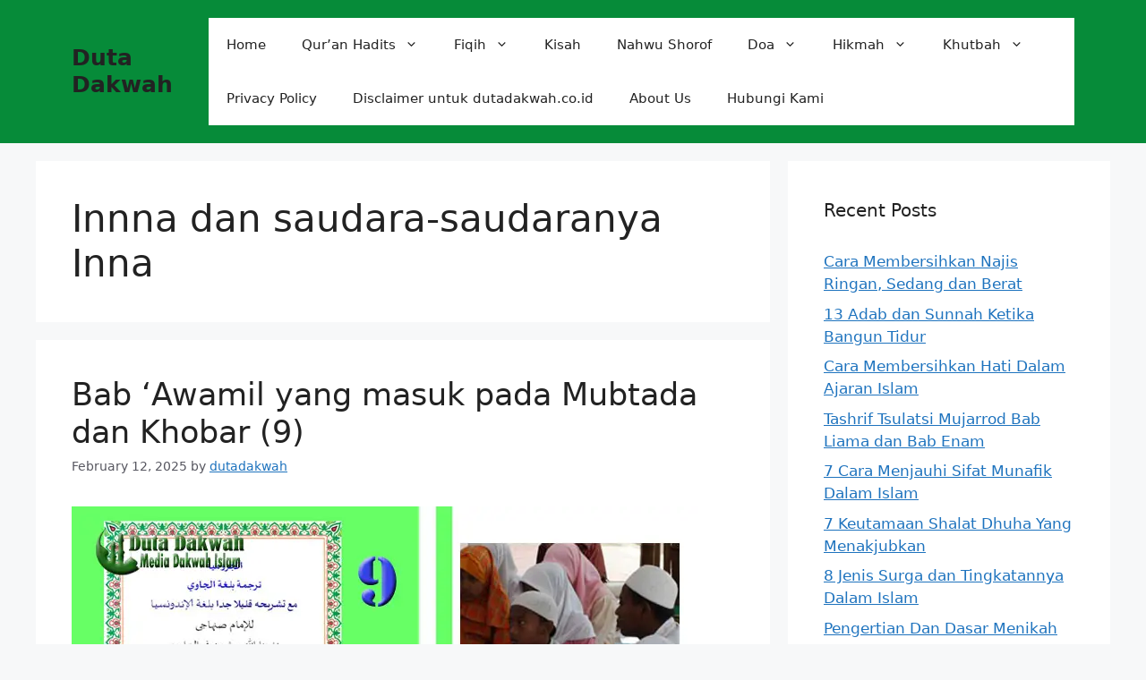

--- FILE ---
content_type: text/html; charset=UTF-8
request_url: https://www.dutadakwah.co.id/tag/innna-dan-saudara-saudaranya-inna/
body_size: 9565
content:
<!DOCTYPE html>
<html lang="en-US">
<head>
<meta name="google-adsense-account" content="ca-pub-9038399998387461">
	<meta name="google-site-verification" content="2LOO-3EO7xyhsjJvIEJFTrjc67rTiFmmfxC4HnrCw0Y" />
	<meta charset="UTF-8">
	<meta name='robots' content='noindex, follow' />
<meta name="viewport" content="width=device-width, initial-scale=1">
	<!-- This site is optimized with the Yoast SEO plugin v24.5 - https://yoast.com/wordpress/plugins/seo/ -->
	<title>Innna dan saudara-saudaranya Inna Archives - Duta Dakwah</title>
	<meta property="og:locale" content="en_US" />
	<meta property="og:type" content="article" />
	<meta property="og:title" content="Innna dan saudara-saudaranya Inna Archives - Duta Dakwah" />
	<meta property="og:url" content="https://www.dutadakwah.co.id/tag/innna-dan-saudara-saudaranya-inna/" />
	<meta property="og:site_name" content="Duta Dakwah" />
	<meta name="twitter:card" content="summary_large_image" />
	<script type="application/ld+json" class="yoast-schema-graph">{"@context":"https://schema.org","@graph":[{"@type":"CollectionPage","@id":"https://www.dutadakwah.co.id/tag/innna-dan-saudara-saudaranya-inna/","url":"https://www.dutadakwah.co.id/tag/innna-dan-saudara-saudaranya-inna/","name":"Innna dan saudara-saudaranya Inna Archives - Duta Dakwah","isPartOf":{"@id":"https://www.dutadakwah.co.id/#website"},"primaryImageOfPage":{"@id":"https://www.dutadakwah.co.id/tag/innna-dan-saudara-saudaranya-inna/#primaryimage"},"image":{"@id":"https://www.dutadakwah.co.id/tag/innna-dan-saudara-saudaranya-inna/#primaryimage"},"thumbnailUrl":"https://www.dutadakwah.co.id/wp-content/uploads/2019/12/Bab-‘Awamil-yang-masuk-pada-Mubtada-dan-Khobar.jpg","breadcrumb":{"@id":"https://www.dutadakwah.co.id/tag/innna-dan-saudara-saudaranya-inna/#breadcrumb"},"inLanguage":"en-US"},{"@type":"ImageObject","inLanguage":"en-US","@id":"https://www.dutadakwah.co.id/tag/innna-dan-saudara-saudaranya-inna/#primaryimage","url":"https://www.dutadakwah.co.id/wp-content/uploads/2019/12/Bab-‘Awamil-yang-masuk-pada-Mubtada-dan-Khobar.jpg","contentUrl":"https://www.dutadakwah.co.id/wp-content/uploads/2019/12/Bab-‘Awamil-yang-masuk-pada-Mubtada-dan-Khobar.jpg","width":700,"height":400,"caption":"Bab ‘Awamil yang masuk pada Mubtada dan Khobar"},{"@type":"BreadcrumbList","@id":"https://www.dutadakwah.co.id/tag/innna-dan-saudara-saudaranya-inna/#breadcrumb","itemListElement":[{"@type":"ListItem","position":1,"name":"Home","item":"https://www.dutadakwah.co.id/"},{"@type":"ListItem","position":2,"name":"Innna dan saudara-saudaranya Inna"}]},{"@type":"WebSite","@id":"https://www.dutadakwah.co.id/#website","url":"https://www.dutadakwah.co.id/","name":"Duta Dakwah","description":"Media Dakwah Islam Online","publisher":{"@id":"https://www.dutadakwah.co.id/#organization"},"potentialAction":[{"@type":"SearchAction","target":{"@type":"EntryPoint","urlTemplate":"https://www.dutadakwah.co.id/?s={search_term_string}"},"query-input":{"@type":"PropertyValueSpecification","valueRequired":true,"valueName":"search_term_string"}}],"inLanguage":"en-US"},{"@type":"Organization","@id":"https://www.dutadakwah.co.id/#organization","name":"DutaDakwah.co.id merupakan situs Dakwah yang menyediakan informasi online berbagai macam Pengetahuan Agama Lengkap Dengan Maknanya.","url":"https://www.dutadakwah.co.id/","logo":{"@type":"ImageObject","inLanguage":"en-US","@id":"https://www.dutadakwah.co.id/#/schema/logo/image/","url":"https://www.dutadakwah.co.id/wp-content/uploads/2018/10/42908920_317952012342555_908744509225959424_n.jpg","contentUrl":"https://www.dutadakwah.co.id/wp-content/uploads/2018/10/42908920_317952012342555_908744509225959424_n.jpg","width":200,"height":67,"caption":"DutaDakwah.co.id merupakan situs Dakwah yang menyediakan informasi online berbagai macam Pengetahuan Agama Lengkap Dengan Maknanya."},"image":{"@id":"https://www.dutadakwah.co.id/#/schema/logo/image/"}}]}</script>
	<!-- / Yoast SEO plugin. -->


<link rel='dns-prefetch' href='//www.dutadakwah.co.id' />
<link rel='dns-prefetch' href='//www.googletagmanager.com' />
<link rel='stylesheet' id='wp-block-library-css' href='https://www.dutadakwah.co.id/wp-includes/css/dist/block-library/style.min.css?ver=6.5.7' media='all' />
<style id='classic-theme-styles-inline-css'>
/*! This file is auto-generated */
.wp-block-button__link{color:#fff;background-color:#32373c;border-radius:9999px;box-shadow:none;text-decoration:none;padding:calc(.667em + 2px) calc(1.333em + 2px);font-size:1.125em}.wp-block-file__button{background:#32373c;color:#fff;text-decoration:none}
</style>
<style id='global-styles-inline-css'>
body{--wp--preset--color--black: #000000;--wp--preset--color--cyan-bluish-gray: #abb8c3;--wp--preset--color--white: #ffffff;--wp--preset--color--pale-pink: #f78da7;--wp--preset--color--vivid-red: #cf2e2e;--wp--preset--color--luminous-vivid-orange: #ff6900;--wp--preset--color--luminous-vivid-amber: #fcb900;--wp--preset--color--light-green-cyan: #7bdcb5;--wp--preset--color--vivid-green-cyan: #00d084;--wp--preset--color--pale-cyan-blue: #8ed1fc;--wp--preset--color--vivid-cyan-blue: #0693e3;--wp--preset--color--vivid-purple: #9b51e0;--wp--preset--color--contrast: var(--contrast);--wp--preset--color--contrast-2: var(--contrast-2);--wp--preset--color--contrast-3: var(--contrast-3);--wp--preset--color--base: var(--base);--wp--preset--color--base-2: var(--base-2);--wp--preset--color--base-3: var(--base-3);--wp--preset--color--accent: var(--accent);--wp--preset--gradient--vivid-cyan-blue-to-vivid-purple: linear-gradient(135deg,rgba(6,147,227,1) 0%,rgb(155,81,224) 100%);--wp--preset--gradient--light-green-cyan-to-vivid-green-cyan: linear-gradient(135deg,rgb(122,220,180) 0%,rgb(0,208,130) 100%);--wp--preset--gradient--luminous-vivid-amber-to-luminous-vivid-orange: linear-gradient(135deg,rgba(252,185,0,1) 0%,rgba(255,105,0,1) 100%);--wp--preset--gradient--luminous-vivid-orange-to-vivid-red: linear-gradient(135deg,rgba(255,105,0,1) 0%,rgb(207,46,46) 100%);--wp--preset--gradient--very-light-gray-to-cyan-bluish-gray: linear-gradient(135deg,rgb(238,238,238) 0%,rgb(169,184,195) 100%);--wp--preset--gradient--cool-to-warm-spectrum: linear-gradient(135deg,rgb(74,234,220) 0%,rgb(151,120,209) 20%,rgb(207,42,186) 40%,rgb(238,44,130) 60%,rgb(251,105,98) 80%,rgb(254,248,76) 100%);--wp--preset--gradient--blush-light-purple: linear-gradient(135deg,rgb(255,206,236) 0%,rgb(152,150,240) 100%);--wp--preset--gradient--blush-bordeaux: linear-gradient(135deg,rgb(254,205,165) 0%,rgb(254,45,45) 50%,rgb(107,0,62) 100%);--wp--preset--gradient--luminous-dusk: linear-gradient(135deg,rgb(255,203,112) 0%,rgb(199,81,192) 50%,rgb(65,88,208) 100%);--wp--preset--gradient--pale-ocean: linear-gradient(135deg,rgb(255,245,203) 0%,rgb(182,227,212) 50%,rgb(51,167,181) 100%);--wp--preset--gradient--electric-grass: linear-gradient(135deg,rgb(202,248,128) 0%,rgb(113,206,126) 100%);--wp--preset--gradient--midnight: linear-gradient(135deg,rgb(2,3,129) 0%,rgb(40,116,252) 100%);--wp--preset--font-size--small: 13px;--wp--preset--font-size--medium: 20px;--wp--preset--font-size--large: 36px;--wp--preset--font-size--x-large: 42px;--wp--preset--spacing--20: 0.44rem;--wp--preset--spacing--30: 0.67rem;--wp--preset--spacing--40: 1rem;--wp--preset--spacing--50: 1.5rem;--wp--preset--spacing--60: 2.25rem;--wp--preset--spacing--70: 3.38rem;--wp--preset--spacing--80: 5.06rem;--wp--preset--shadow--natural: 6px 6px 9px rgba(0, 0, 0, 0.2);--wp--preset--shadow--deep: 12px 12px 50px rgba(0, 0, 0, 0.4);--wp--preset--shadow--sharp: 6px 6px 0px rgba(0, 0, 0, 0.2);--wp--preset--shadow--outlined: 6px 6px 0px -3px rgba(255, 255, 255, 1), 6px 6px rgba(0, 0, 0, 1);--wp--preset--shadow--crisp: 6px 6px 0px rgba(0, 0, 0, 1);}:where(.is-layout-flex){gap: 0.5em;}:where(.is-layout-grid){gap: 0.5em;}body .is-layout-flex{display: flex;}body .is-layout-flex{flex-wrap: wrap;align-items: center;}body .is-layout-flex > *{margin: 0;}body .is-layout-grid{display: grid;}body .is-layout-grid > *{margin: 0;}:where(.wp-block-columns.is-layout-flex){gap: 2em;}:where(.wp-block-columns.is-layout-grid){gap: 2em;}:where(.wp-block-post-template.is-layout-flex){gap: 1.25em;}:where(.wp-block-post-template.is-layout-grid){gap: 1.25em;}.has-black-color{color: var(--wp--preset--color--black) !important;}.has-cyan-bluish-gray-color{color: var(--wp--preset--color--cyan-bluish-gray) !important;}.has-white-color{color: var(--wp--preset--color--white) !important;}.has-pale-pink-color{color: var(--wp--preset--color--pale-pink) !important;}.has-vivid-red-color{color: var(--wp--preset--color--vivid-red) !important;}.has-luminous-vivid-orange-color{color: var(--wp--preset--color--luminous-vivid-orange) !important;}.has-luminous-vivid-amber-color{color: var(--wp--preset--color--luminous-vivid-amber) !important;}.has-light-green-cyan-color{color: var(--wp--preset--color--light-green-cyan) !important;}.has-vivid-green-cyan-color{color: var(--wp--preset--color--vivid-green-cyan) !important;}.has-pale-cyan-blue-color{color: var(--wp--preset--color--pale-cyan-blue) !important;}.has-vivid-cyan-blue-color{color: var(--wp--preset--color--vivid-cyan-blue) !important;}.has-vivid-purple-color{color: var(--wp--preset--color--vivid-purple) !important;}.has-black-background-color{background-color: var(--wp--preset--color--black) !important;}.has-cyan-bluish-gray-background-color{background-color: var(--wp--preset--color--cyan-bluish-gray) !important;}.has-white-background-color{background-color: var(--wp--preset--color--white) !important;}.has-pale-pink-background-color{background-color: var(--wp--preset--color--pale-pink) !important;}.has-vivid-red-background-color{background-color: var(--wp--preset--color--vivid-red) !important;}.has-luminous-vivid-orange-background-color{background-color: var(--wp--preset--color--luminous-vivid-orange) !important;}.has-luminous-vivid-amber-background-color{background-color: var(--wp--preset--color--luminous-vivid-amber) !important;}.has-light-green-cyan-background-color{background-color: var(--wp--preset--color--light-green-cyan) !important;}.has-vivid-green-cyan-background-color{background-color: var(--wp--preset--color--vivid-green-cyan) !important;}.has-pale-cyan-blue-background-color{background-color: var(--wp--preset--color--pale-cyan-blue) !important;}.has-vivid-cyan-blue-background-color{background-color: var(--wp--preset--color--vivid-cyan-blue) !important;}.has-vivid-purple-background-color{background-color: var(--wp--preset--color--vivid-purple) !important;}.has-black-border-color{border-color: var(--wp--preset--color--black) !important;}.has-cyan-bluish-gray-border-color{border-color: var(--wp--preset--color--cyan-bluish-gray) !important;}.has-white-border-color{border-color: var(--wp--preset--color--white) !important;}.has-pale-pink-border-color{border-color: var(--wp--preset--color--pale-pink) !important;}.has-vivid-red-border-color{border-color: var(--wp--preset--color--vivid-red) !important;}.has-luminous-vivid-orange-border-color{border-color: var(--wp--preset--color--luminous-vivid-orange) !important;}.has-luminous-vivid-amber-border-color{border-color: var(--wp--preset--color--luminous-vivid-amber) !important;}.has-light-green-cyan-border-color{border-color: var(--wp--preset--color--light-green-cyan) !important;}.has-vivid-green-cyan-border-color{border-color: var(--wp--preset--color--vivid-green-cyan) !important;}.has-pale-cyan-blue-border-color{border-color: var(--wp--preset--color--pale-cyan-blue) !important;}.has-vivid-cyan-blue-border-color{border-color: var(--wp--preset--color--vivid-cyan-blue) !important;}.has-vivid-purple-border-color{border-color: var(--wp--preset--color--vivid-purple) !important;}.has-vivid-cyan-blue-to-vivid-purple-gradient-background{background: var(--wp--preset--gradient--vivid-cyan-blue-to-vivid-purple) !important;}.has-light-green-cyan-to-vivid-green-cyan-gradient-background{background: var(--wp--preset--gradient--light-green-cyan-to-vivid-green-cyan) !important;}.has-luminous-vivid-amber-to-luminous-vivid-orange-gradient-background{background: var(--wp--preset--gradient--luminous-vivid-amber-to-luminous-vivid-orange) !important;}.has-luminous-vivid-orange-to-vivid-red-gradient-background{background: var(--wp--preset--gradient--luminous-vivid-orange-to-vivid-red) !important;}.has-very-light-gray-to-cyan-bluish-gray-gradient-background{background: var(--wp--preset--gradient--very-light-gray-to-cyan-bluish-gray) !important;}.has-cool-to-warm-spectrum-gradient-background{background: var(--wp--preset--gradient--cool-to-warm-spectrum) !important;}.has-blush-light-purple-gradient-background{background: var(--wp--preset--gradient--blush-light-purple) !important;}.has-blush-bordeaux-gradient-background{background: var(--wp--preset--gradient--blush-bordeaux) !important;}.has-luminous-dusk-gradient-background{background: var(--wp--preset--gradient--luminous-dusk) !important;}.has-pale-ocean-gradient-background{background: var(--wp--preset--gradient--pale-ocean) !important;}.has-electric-grass-gradient-background{background: var(--wp--preset--gradient--electric-grass) !important;}.has-midnight-gradient-background{background: var(--wp--preset--gradient--midnight) !important;}.has-small-font-size{font-size: var(--wp--preset--font-size--small) !important;}.has-medium-font-size{font-size: var(--wp--preset--font-size--medium) !important;}.has-large-font-size{font-size: var(--wp--preset--font-size--large) !important;}.has-x-large-font-size{font-size: var(--wp--preset--font-size--x-large) !important;}
.wp-block-navigation a:where(:not(.wp-element-button)){color: inherit;}
:where(.wp-block-post-template.is-layout-flex){gap: 1.25em;}:where(.wp-block-post-template.is-layout-grid){gap: 1.25em;}
:where(.wp-block-columns.is-layout-flex){gap: 2em;}:where(.wp-block-columns.is-layout-grid){gap: 2em;}
.wp-block-pullquote{font-size: 1.5em;line-height: 1.6;}
</style>
<link rel='stylesheet' id='idblog-core-css' href='https://www.dutadakwah.co.id/wp-content/plugins/idblog-core/css/idblog-core.css?ver=1.0.0' media='all' />
<style id='idblog-core-inline-css'>
.gmr-ab-authorname span.uname a{color:#222222 !important;}.gmr-ab-desc {color:#aaaaaa !important;}.gmr-ab-web a{color:#dddddd !important;}
</style>
<link rel='stylesheet' id='toc-screen-css' href='https://www.dutadakwah.co.id/wp-content/plugins/table-of-contents-plus/screen.min.css?ver=2411.1' media='all' />
<style id='toc-screen-inline-css'>
div#toc_container ul li {font-size: 100%;}
</style>
<link rel='stylesheet' id='generate-style-css' href='https://www.dutadakwah.co.id/wp-content/themes/generatepress/assets/css/main.min.css?ver=3.6.0' media='all' />
<style id='generate-style-inline-css'>
body{background-color:var(--base-2);color:var(--contrast);}a{color:var(--accent);}a{text-decoration:underline;}.entry-title a, .site-branding a, a.button, .wp-block-button__link, .main-navigation a{text-decoration:none;}a:hover, a:focus, a:active{color:var(--contrast);}.wp-block-group__inner-container{max-width:1200px;margin-left:auto;margin-right:auto;}:root{--contrast:#222222;--contrast-2:#575760;--contrast-3:#b2b2be;--base:#f0f0f0;--base-2:#f7f8f9;--base-3:#ffffff;--accent:#1e73be;}:root .has-contrast-color{color:var(--contrast);}:root .has-contrast-background-color{background-color:var(--contrast);}:root .has-contrast-2-color{color:var(--contrast-2);}:root .has-contrast-2-background-color{background-color:var(--contrast-2);}:root .has-contrast-3-color{color:var(--contrast-3);}:root .has-contrast-3-background-color{background-color:var(--contrast-3);}:root .has-base-color{color:var(--base);}:root .has-base-background-color{background-color:var(--base);}:root .has-base-2-color{color:var(--base-2);}:root .has-base-2-background-color{background-color:var(--base-2);}:root .has-base-3-color{color:var(--base-3);}:root .has-base-3-background-color{background-color:var(--base-3);}:root .has-accent-color{color:var(--accent);}:root .has-accent-background-color{background-color:var(--accent);}.top-bar{background-color:#636363;color:#ffffff;}.top-bar a{color:#ffffff;}.top-bar a:hover{color:#303030;}.site-header{background-color:#068b39;}.main-title a,.main-title a:hover{color:var(--contrast);}.site-description{color:var(--contrast-2);}.main-navigation,.main-navigation ul ul{background-color:var(--base-3);}.main-navigation .main-nav ul li a, .main-navigation .menu-toggle, .main-navigation .menu-bar-items{color:var(--contrast);}.main-navigation .main-nav ul li:not([class*="current-menu-"]):hover > a, .main-navigation .main-nav ul li:not([class*="current-menu-"]):focus > a, .main-navigation .main-nav ul li.sfHover:not([class*="current-menu-"]) > a, .main-navigation .menu-bar-item:hover > a, .main-navigation .menu-bar-item.sfHover > a{color:var(--accent);}button.menu-toggle:hover,button.menu-toggle:focus{color:var(--contrast);}.main-navigation .main-nav ul li[class*="current-menu-"] > a{color:var(--accent);background-color:var(--base-3);}.navigation-search input[type="search"],.navigation-search input[type="search"]:active, .navigation-search input[type="search"]:focus, .main-navigation .main-nav ul li.search-item.active > a, .main-navigation .menu-bar-items .search-item.active > a{color:var(--accent);}.main-navigation ul ul{background-color:var(--base);}.separate-containers .inside-article, .separate-containers .comments-area, .separate-containers .page-header, .one-container .container, .separate-containers .paging-navigation, .inside-page-header{background-color:var(--base-3);}.entry-title a{color:var(--contrast);}.entry-title a:hover{color:var(--contrast-2);}.entry-meta{color:var(--contrast-2);}.sidebar .widget{background-color:var(--base-3);}.footer-widgets{background-color:var(--base-3);}.site-info{background-color:var(--base-3);}input[type="text"],input[type="email"],input[type="url"],input[type="password"],input[type="search"],input[type="tel"],input[type="number"],textarea,select{color:var(--contrast);background-color:var(--base-2);border-color:var(--base);}input[type="text"]:focus,input[type="email"]:focus,input[type="url"]:focus,input[type="password"]:focus,input[type="search"]:focus,input[type="tel"]:focus,input[type="number"]:focus,textarea:focus,select:focus{color:var(--contrast);background-color:var(--base-2);border-color:var(--contrast-3);}button,html input[type="button"],input[type="reset"],input[type="submit"],a.button,a.wp-block-button__link:not(.has-background){color:#ffffff;background-color:#55555e;}button:hover,html input[type="button"]:hover,input[type="reset"]:hover,input[type="submit"]:hover,a.button:hover,button:focus,html input[type="button"]:focus,input[type="reset"]:focus,input[type="submit"]:focus,a.button:focus,a.wp-block-button__link:not(.has-background):active,a.wp-block-button__link:not(.has-background):focus,a.wp-block-button__link:not(.has-background):hover{color:#ffffff;background-color:#3f4047;}a.generate-back-to-top{background-color:rgba( 0,0,0,0.4 );color:#ffffff;}a.generate-back-to-top:hover,a.generate-back-to-top:focus{background-color:rgba( 0,0,0,0.6 );color:#ffffff;}:root{--gp-search-modal-bg-color:var(--base-3);--gp-search-modal-text-color:var(--contrast);--gp-search-modal-overlay-bg-color:rgba(0,0,0,0.2);}@media (max-width:768px){.main-navigation .menu-bar-item:hover > a, .main-navigation .menu-bar-item.sfHover > a{background:none;color:var(--contrast);}}.nav-below-header .main-navigation .inside-navigation.grid-container, .nav-above-header .main-navigation .inside-navigation.grid-container{padding:0px 20px 0px 20px;}.site-main .wp-block-group__inner-container{padding:40px;}.separate-containers .paging-navigation{padding-top:20px;padding-bottom:20px;}.entry-content .alignwide, body:not(.no-sidebar) .entry-content .alignfull{margin-left:-40px;width:calc(100% + 80px);max-width:calc(100% + 80px);}.rtl .menu-item-has-children .dropdown-menu-toggle{padding-left:20px;}.rtl .main-navigation .main-nav ul li.menu-item-has-children > a{padding-right:20px;}@media (max-width:768px){.separate-containers .inside-article, .separate-containers .comments-area, .separate-containers .page-header, .separate-containers .paging-navigation, .one-container .site-content, .inside-page-header{padding:30px;}.site-main .wp-block-group__inner-container{padding:30px;}.inside-top-bar{padding-right:30px;padding-left:30px;}.inside-header{padding-right:30px;padding-left:30px;}.widget-area .widget{padding-top:30px;padding-right:30px;padding-bottom:30px;padding-left:30px;}.footer-widgets-container{padding-top:30px;padding-right:30px;padding-bottom:30px;padding-left:30px;}.inside-site-info{padding-right:30px;padding-left:30px;}.entry-content .alignwide, body:not(.no-sidebar) .entry-content .alignfull{margin-left:-30px;width:calc(100% + 60px);max-width:calc(100% + 60px);}.one-container .site-main .paging-navigation{margin-bottom:20px;}}/* End cached CSS */.is-right-sidebar{width:30%;}.is-left-sidebar{width:30%;}.site-content .content-area{width:70%;}@media (max-width:768px){.main-navigation .menu-toggle,.sidebar-nav-mobile:not(#sticky-placeholder){display:block;}.main-navigation ul,.gen-sidebar-nav,.main-navigation:not(.slideout-navigation):not(.toggled) .main-nav > ul,.has-inline-mobile-toggle #site-navigation .inside-navigation > *:not(.navigation-search):not(.main-nav){display:none;}.nav-align-right .inside-navigation,.nav-align-center .inside-navigation{justify-content:space-between;}.has-inline-mobile-toggle .mobile-menu-control-wrapper{display:flex;flex-wrap:wrap;}.has-inline-mobile-toggle .inside-header{flex-direction:row;text-align:left;flex-wrap:wrap;}.has-inline-mobile-toggle .header-widget,.has-inline-mobile-toggle #site-navigation{flex-basis:100%;}.nav-float-left .has-inline-mobile-toggle #site-navigation{order:10;}}
</style>
<script src="https://www.dutadakwah.co.id/wp-includes/js/jquery/jquery.min.js?ver=3.7.1" id="jquery-core-js"></script>
<script src="https://www.dutadakwah.co.id/wp-includes/js/jquery/jquery-migrate.min.js?ver=3.4.1" id="jquery-migrate-js"></script>
<meta name="generator" content="Site Kit by Google 1.170.0" /><link rel="icon" href="https://www.dutadakwah.co.id/wp-content/uploads/2019/05/cropped-favicon-60x60.png" sizes="32x32" />
<link rel="icon" href="https://www.dutadakwah.co.id/wp-content/uploads/2019/05/cropped-favicon.png" sizes="192x192" />
<link rel="apple-touch-icon" href="https://www.dutadakwah.co.id/wp-content/uploads/2019/05/cropped-favicon.png" />
<meta name="msapplication-TileImage" content="https://www.dutadakwah.co.id/wp-content/uploads/2019/05/cropped-favicon.png" />
</head>
	<!-- Google tag (gtag.js) -->
<script async src="https://www.googletagmanager.com/gtag/js?id=G-M42029M9Y4"></script>
<script>
  window.dataLayer = window.dataLayer || [];
  function gtag(){dataLayer.push(arguments);}
  gtag('js', new Date());

  gtag('config', 'G-M42029M9Y4');
</script>

<body data-rsssl=1 class="archive tag tag-innna-dan-saudara-saudaranya-inna tag-6188 wp-embed-responsive right-sidebar nav-float-right separate-containers header-aligned-left dropdown-hover" itemtype="https://schema.org/Blog" itemscope>
	<a class="screen-reader-text skip-link" href="#content" title="Skip to content">Skip to content</a>		<header class="site-header has-inline-mobile-toggle" id="masthead" aria-label="Site"  itemtype="https://schema.org/WPHeader" itemscope>
			<div class="inside-header grid-container">
				<div class="site-branding">
						<p class="main-title" itemprop="headline">
					<a href="https://www.dutadakwah.co.id/" rel="home">Duta Dakwah</a>
				</p>
						
					</div>	<nav class="main-navigation mobile-menu-control-wrapper" id="mobile-menu-control-wrapper" aria-label="Mobile Toggle">
				<button data-nav="site-navigation" class="menu-toggle" aria-controls="primary-menu" aria-expanded="false">
			<span class="gp-icon icon-menu-bars"><svg viewBox="0 0 512 512" aria-hidden="true" xmlns="http://www.w3.org/2000/svg" width="1em" height="1em"><path d="M0 96c0-13.255 10.745-24 24-24h464c13.255 0 24 10.745 24 24s-10.745 24-24 24H24c-13.255 0-24-10.745-24-24zm0 160c0-13.255 10.745-24 24-24h464c13.255 0 24 10.745 24 24s-10.745 24-24 24H24c-13.255 0-24-10.745-24-24zm0 160c0-13.255 10.745-24 24-24h464c13.255 0 24 10.745 24 24s-10.745 24-24 24H24c-13.255 0-24-10.745-24-24z" /></svg><svg viewBox="0 0 512 512" aria-hidden="true" xmlns="http://www.w3.org/2000/svg" width="1em" height="1em"><path d="M71.029 71.029c9.373-9.372 24.569-9.372 33.942 0L256 222.059l151.029-151.03c9.373-9.372 24.569-9.372 33.942 0 9.372 9.373 9.372 24.569 0 33.942L289.941 256l151.03 151.029c9.372 9.373 9.372 24.569 0 33.942-9.373 9.372-24.569 9.372-33.942 0L256 289.941l-151.029 151.03c-9.373 9.372-24.569 9.372-33.942 0-9.372-9.373-9.372-24.569 0-33.942L222.059 256 71.029 104.971c-9.372-9.373-9.372-24.569 0-33.942z" /></svg></span><span class="screen-reader-text">Menu</span>		</button>
	</nav>
			<nav class="main-navigation sub-menu-right" id="site-navigation" aria-label="Primary"  itemtype="https://schema.org/SiteNavigationElement" itemscope>
			<div class="inside-navigation grid-container">
								<button class="menu-toggle" aria-controls="primary-menu" aria-expanded="false">
					<span class="gp-icon icon-menu-bars"><svg viewBox="0 0 512 512" aria-hidden="true" xmlns="http://www.w3.org/2000/svg" width="1em" height="1em"><path d="M0 96c0-13.255 10.745-24 24-24h464c13.255 0 24 10.745 24 24s-10.745 24-24 24H24c-13.255 0-24-10.745-24-24zm0 160c0-13.255 10.745-24 24-24h464c13.255 0 24 10.745 24 24s-10.745 24-24 24H24c-13.255 0-24-10.745-24-24zm0 160c0-13.255 10.745-24 24-24h464c13.255 0 24 10.745 24 24s-10.745 24-24 24H24c-13.255 0-24-10.745-24-24z" /></svg><svg viewBox="0 0 512 512" aria-hidden="true" xmlns="http://www.w3.org/2000/svg" width="1em" height="1em"><path d="M71.029 71.029c9.373-9.372 24.569-9.372 33.942 0L256 222.059l151.029-151.03c9.373-9.372 24.569-9.372 33.942 0 9.372 9.373 9.372 24.569 0 33.942L289.941 256l151.03 151.029c9.372 9.373 9.372 24.569 0 33.942-9.373 9.372-24.569 9.372-33.942 0L256 289.941l-151.029 151.03c-9.373 9.372-24.569 9.372-33.942 0-9.372-9.373-9.372-24.569 0-33.942L222.059 256 71.029 104.971c-9.372-9.373-9.372-24.569 0-33.942z" /></svg></span><span class="mobile-menu">Menu</span>				</button>
				<div id="primary-menu" class="main-nav"><ul id="menu-menuutama" class=" menu sf-menu"><li id="menu-item-171" class="menu-item menu-item-type-custom menu-item-object-custom menu-item-home menu-item-171"><a href="https://www.dutadakwah.co.id/">Home</a></li>
<li id="menu-item-177" class="menu-item menu-item-type-taxonomy menu-item-object-category menu-item-has-children menu-item-177"><a href="https://www.dutadakwah.co.id/category/quran-hadits/">Qur&#8217;an Hadits<span role="presentation" class="dropdown-menu-toggle"><span class="gp-icon icon-arrow"><svg viewBox="0 0 330 512" aria-hidden="true" xmlns="http://www.w3.org/2000/svg" width="1em" height="1em"><path d="M305.913 197.085c0 2.266-1.133 4.815-2.833 6.514L171.087 335.593c-1.7 1.7-4.249 2.832-6.515 2.832s-4.815-1.133-6.515-2.832L26.064 203.599c-1.7-1.7-2.832-4.248-2.832-6.514s1.132-4.816 2.832-6.515l14.162-14.163c1.7-1.699 3.966-2.832 6.515-2.832 2.266 0 4.815 1.133 6.515 2.832l111.316 111.317 111.316-111.317c1.7-1.699 4.249-2.832 6.515-2.832s4.815 1.133 6.515 2.832l14.162 14.163c1.7 1.7 2.833 4.249 2.833 6.515z" /></svg></span></span></a>
<ul class="sub-menu">
	<li id="menu-item-172" class="menu-item menu-item-type-taxonomy menu-item-object-category menu-item-172"><a href="https://www.dutadakwah.co.id/category/aqidah/">Aqidah</a></li>
</ul>
</li>
<li id="menu-item-173" class="menu-item menu-item-type-taxonomy menu-item-object-category menu-item-has-children menu-item-173"><a href="https://www.dutadakwah.co.id/category/fiqih/">Fiqih<span role="presentation" class="dropdown-menu-toggle"><span class="gp-icon icon-arrow"><svg viewBox="0 0 330 512" aria-hidden="true" xmlns="http://www.w3.org/2000/svg" width="1em" height="1em"><path d="M305.913 197.085c0 2.266-1.133 4.815-2.833 6.514L171.087 335.593c-1.7 1.7-4.249 2.832-6.515 2.832s-4.815-1.133-6.515-2.832L26.064 203.599c-1.7-1.7-2.832-4.248-2.832-6.514s1.132-4.816 2.832-6.515l14.162-14.163c1.7-1.699 3.966-2.832 6.515-2.832 2.266 0 4.815 1.133 6.515 2.832l111.316 111.317 111.316-111.317c1.7-1.699 4.249-2.832 6.515-2.832s4.815 1.133 6.515 2.832l14.162 14.163c1.7 1.7 2.833 4.249 2.833 6.515z" /></svg></span></span></a>
<ul class="sub-menu">
	<li id="menu-item-3438" class="menu-item menu-item-type-taxonomy menu-item-object-category menu-item-3438"><a href="https://www.dutadakwah.co.id/category/haidun-nisaa/">Haidun Nisaa</a></li>
	<li id="menu-item-3770" class="menu-item menu-item-type-taxonomy menu-item-object-category menu-item-3770"><a href="https://www.dutadakwah.co.id/category/manasik/">Manasik</a></li>
	<li id="menu-item-3771" class="menu-item menu-item-type-taxonomy menu-item-object-category menu-item-3771"><a href="https://www.dutadakwah.co.id/category/sholat/">Sholat</a></li>
	<li id="menu-item-6586" class="menu-item menu-item-type-taxonomy menu-item-object-category menu-item-6586"><a href="https://www.dutadakwah.co.id/category/qurban-aqiqah/">Qurban &amp; Aqiqah</a></li>
</ul>
</li>
<li id="menu-item-175" class="menu-item menu-item-type-taxonomy menu-item-object-category menu-item-175"><a href="https://www.dutadakwah.co.id/category/kisah/">Kisah</a></li>
<li id="menu-item-176" class="menu-item menu-item-type-taxonomy menu-item-object-category menu-item-176"><a href="https://www.dutadakwah.co.id/category/nahwu-shorof/">Nahwu Shorof</a></li>
<li id="menu-item-233" class="menu-item menu-item-type-taxonomy menu-item-object-category menu-item-has-children menu-item-233"><a href="https://www.dutadakwah.co.id/category/doa/">Doa<span role="presentation" class="dropdown-menu-toggle"><span class="gp-icon icon-arrow"><svg viewBox="0 0 330 512" aria-hidden="true" xmlns="http://www.w3.org/2000/svg" width="1em" height="1em"><path d="M305.913 197.085c0 2.266-1.133 4.815-2.833 6.514L171.087 335.593c-1.7 1.7-4.249 2.832-6.515 2.832s-4.815-1.133-6.515-2.832L26.064 203.599c-1.7-1.7-2.832-4.248-2.832-6.514s1.132-4.816 2.832-6.515l14.162-14.163c1.7-1.699 3.966-2.832 6.515-2.832 2.266 0 4.815 1.133 6.515 2.832l111.316 111.317 111.316-111.317c1.7-1.699 4.249-2.832 6.515-2.832s4.815 1.133 6.515 2.832l14.162 14.163c1.7 1.7 2.833 4.249 2.833 6.515z" /></svg></span></span></a>
<ul class="sub-menu">
	<li id="menu-item-1409" class="menu-item menu-item-type-taxonomy menu-item-object-category menu-item-1409"><a href="https://www.dutadakwah.co.id/category/dzikir/">Dzikir</a></li>
	<li id="menu-item-3642" class="menu-item menu-item-type-taxonomy menu-item-object-category menu-item-3642"><a href="https://www.dutadakwah.co.id/category/fadhilah/">Fadhilah</a></li>
</ul>
</li>
<li id="menu-item-240" class="menu-item menu-item-type-taxonomy menu-item-object-category menu-item-has-children menu-item-240"><a href="https://www.dutadakwah.co.id/category/hikmah/">Hikmah<span role="presentation" class="dropdown-menu-toggle"><span class="gp-icon icon-arrow"><svg viewBox="0 0 330 512" aria-hidden="true" xmlns="http://www.w3.org/2000/svg" width="1em" height="1em"><path d="M305.913 197.085c0 2.266-1.133 4.815-2.833 6.514L171.087 335.593c-1.7 1.7-4.249 2.832-6.515 2.832s-4.815-1.133-6.515-2.832L26.064 203.599c-1.7-1.7-2.832-4.248-2.832-6.514s1.132-4.816 2.832-6.515l14.162-14.163c1.7-1.699 3.966-2.832 6.515-2.832 2.266 0 4.815 1.133 6.515 2.832l111.316 111.317 111.316-111.317c1.7-1.699 4.249-2.832 6.515-2.832s4.815 1.133 6.515 2.832l14.162 14.163c1.7 1.7 2.833 4.249 2.833 6.515z" /></svg></span></span></a>
<ul class="sub-menu">
	<li id="menu-item-5562" class="menu-item menu-item-type-taxonomy menu-item-object-category menu-item-5562"><a href="https://www.dutadakwah.co.id/category/rumah-tangga/">Rumah Tangga</a></li>
</ul>
</li>
<li id="menu-item-174" class="menu-item menu-item-type-taxonomy menu-item-object-category menu-item-has-children menu-item-174"><a href="https://www.dutadakwah.co.id/category/khutbah/">Khutbah<span role="presentation" class="dropdown-menu-toggle"><span class="gp-icon icon-arrow"><svg viewBox="0 0 330 512" aria-hidden="true" xmlns="http://www.w3.org/2000/svg" width="1em" height="1em"><path d="M305.913 197.085c0 2.266-1.133 4.815-2.833 6.514L171.087 335.593c-1.7 1.7-4.249 2.832-6.515 2.832s-4.815-1.133-6.515-2.832L26.064 203.599c-1.7-1.7-2.832-4.248-2.832-6.514s1.132-4.816 2.832-6.515l14.162-14.163c1.7-1.699 3.966-2.832 6.515-2.832 2.266 0 4.815 1.133 6.515 2.832l111.316 111.317 111.316-111.317c1.7-1.699 4.249-2.832 6.515-2.832s4.815 1.133 6.515 2.832l14.162 14.163c1.7 1.7 2.833 4.249 2.833 6.515z" /></svg></span></span></a>
<ul class="sub-menu">
	<li id="menu-item-1315" class="menu-item menu-item-type-taxonomy menu-item-object-category menu-item-1315"><a href="https://www.dutadakwah.co.id/category/khutbah-jumat/">Khutbah Jum&#8217;at</a></li>
	<li id="menu-item-1314" class="menu-item menu-item-type-taxonomy menu-item-object-category menu-item-1314"><a href="https://www.dutadakwah.co.id/category/khutbah-idul-fitri/">Khutbah Idul Fitri</a></li>
	<li id="menu-item-1313" class="menu-item menu-item-type-taxonomy menu-item-object-category menu-item-1313"><a href="https://www.dutadakwah.co.id/category/khutbah-idul-adha/">Khutbah Idul Adha</a></li>
	<li id="menu-item-9335" class="menu-item menu-item-type-taxonomy menu-item-object-category menu-item-9335"><a href="https://www.dutadakwah.co.id/category/khutbah-gerhana/">Khutbah Gerhana</a></li>
	<li id="menu-item-1316" class="menu-item menu-item-type-taxonomy menu-item-object-category menu-item-1316"><a href="https://www.dutadakwah.co.id/category/khutbah-nikah/">Khutbah Nikah</a></li>
	<li id="menu-item-2881" class="menu-item menu-item-type-taxonomy menu-item-object-category menu-item-2881"><a href="https://www.dutadakwah.co.id/category/kultum/">Kultum</a></li>
	<li id="menu-item-8508" class="menu-item menu-item-type-taxonomy menu-item-object-category menu-item-8508"><a href="https://www.dutadakwah.co.id/category/isro-miraj/">Isro Mi&#8217;raj</a></li>
</ul>
</li>
<li id="menu-item-10095" class="menu-item menu-item-type-post_type menu-item-object-page menu-item-10095"><a href="https://www.dutadakwah.co.id/privacy-policy/">Privacy Policy</a></li>
<li id="menu-item-10126" class="menu-item menu-item-type-post_type menu-item-object-page menu-item-10126"><a href="https://www.dutadakwah.co.id/disclaimer-for-dutadakwah-co-id/">Disclaimer untuk dutadakwah.co.id</a></li>
<li id="menu-item-10130" class="menu-item menu-item-type-post_type menu-item-object-page menu-item-10130"><a href="https://www.dutadakwah.co.id/about-us/">About Us</a></li>
<li id="menu-item-10134" class="menu-item menu-item-type-post_type menu-item-object-page menu-item-10134"><a href="https://www.dutadakwah.co.id/contact-us/">Hubungi Kami</a></li>
</ul></div>			</div>
		</nav>
					</div>
		</header>
		
	<div class="site grid-container container hfeed" id="page">
				<div class="site-content" id="content">
			
	<div class="content-area" id="primary">
		<main class="site-main" id="main">
					<header class="page-header" aria-label="Page">
			
			<h1 class="page-title">
				Innna dan saudara-saudaranya Inna			</h1>

					</header>
		<article id="post-5875" class="post-5875 post type-post status-publish format-standard has-post-thumbnail hentry category-nahwu-shorof tag-awamil-yang-masuk-pada-mubtada-dan-khobar tag-bab-awamil tag-dzhonna-saudara-saudaranya-dzonna tag-innna-dan-saudara-saudaranya-inna tag-jurumiyah-bab-awamil tag-kaana-dan-saudara-saudaranya-kaana tag-matan-jurumiyah-bab-awamil tag-6186 tag-6190" itemtype="https://schema.org/CreativeWork" itemscope>
	<div class="inside-article">
					<header class="entry-header">
				<h2 class="entry-title" itemprop="headline"><a href="https://www.dutadakwah.co.id/awamil-yang-masuk-pada-mubtada-dan-khobar/" rel="bookmark">Bab ‘Awamil yang masuk pada Mubtada dan Khobar (9)</a></h2>		<div class="entry-meta">
			<span class="posted-on"><time class="entry-date published" datetime="2025-02-12T10:19:55+07:00" itemprop="datePublished">February 12, 2025</time></span> <span class="byline">by <span class="author vcard" itemprop="author" itemtype="https://schema.org/Person" itemscope><a class="url fn n" href="https://www.dutadakwah.co.id/author/dutadakwah/" title="View all posts by dutadakwah" rel="author" itemprop="url"><span class="author-name" itemprop="name">dutadakwah</span></a></span></span> 		</div>
					</header>
			<div class="post-image">
						
						<a href="https://www.dutadakwah.co.id/awamil-yang-masuk-pada-mubtada-dan-khobar/">
							<picture class="attachment-full size-full wp-post-image" itemprop="image" decoding="async" fetchpriority="high">
<source type="image/webp" srcset="https://www.dutadakwah.co.id/wp-content/uploads/2019/12/Bab-‘Awamil-yang-masuk-pada-Mubtada-dan-Khobar.jpg.webp"/>
<img width="700" height="400" src="https://www.dutadakwah.co.id/wp-content/uploads/2019/12/Bab-‘Awamil-yang-masuk-pada-Mubtada-dan-Khobar.jpg" alt="Bab ‘Awamil yang masuk pada Mubtada dan Khobar" itemprop="image" decoding="async" fetchpriority="high"/>
</picture>

						</a>
					</div>
			<div class="entry-summary" itemprop="text">
				<p>Bab ‘Awamil yang masuk pada Mubtada dan Khobar (9) &#8211; Setelah kami sampaikan uraian Bab Mubtada dan Khobar selanjutnya kami Duta Dakwah akan menterjemahkan Bab ‘Awamil yang masuk pada Mubtada dan Khobar dengan terjemah lughot jawa bertuliskan arabic untuk para santri pemula sesuai yang dipelajari di Pondok Pesantren Salafiyah (pesantren kuno), terjemahan ini ditulis secara &#8230; <a title="Bab ‘Awamil yang masuk pada Mubtada dan Khobar (9)" class="read-more" href="https://www.dutadakwah.co.id/awamil-yang-masuk-pada-mubtada-dan-khobar/" aria-label="Read more about Bab ‘Awamil yang masuk pada Mubtada dan Khobar (9)">Read more</a></p>
			</div>

				<footer class="entry-meta" aria-label="Entry meta">
			<span class="cat-links"><span class="gp-icon icon-categories"><svg viewBox="0 0 512 512" aria-hidden="true" xmlns="http://www.w3.org/2000/svg" width="1em" height="1em"><path d="M0 112c0-26.51 21.49-48 48-48h110.014a48 48 0 0143.592 27.907l12.349 26.791A16 16 0 00228.486 128H464c26.51 0 48 21.49 48 48v224c0 26.51-21.49 48-48 48H48c-26.51 0-48-21.49-48-48V112z" /></svg></span><span class="screen-reader-text">Categories </span><a href="https://www.dutadakwah.co.id/category/nahwu-shorof/" rel="category tag">Nahwu Shorof</a></span> <span class="tags-links"><span class="gp-icon icon-tags"><svg viewBox="0 0 512 512" aria-hidden="true" xmlns="http://www.w3.org/2000/svg" width="1em" height="1em"><path d="M20 39.5c-8.836 0-16 7.163-16 16v176c0 4.243 1.686 8.313 4.687 11.314l224 224c6.248 6.248 16.378 6.248 22.626 0l176-176c6.244-6.244 6.25-16.364.013-22.615l-223.5-224A15.999 15.999 0 00196.5 39.5H20zm56 96c0-13.255 10.745-24 24-24s24 10.745 24 24-10.745 24-24 24-24-10.745-24-24z"/><path d="M259.515 43.015c4.686-4.687 12.284-4.687 16.97 0l228 228c4.686 4.686 4.686 12.284 0 16.97l-180 180c-4.686 4.687-12.284 4.687-16.97 0-4.686-4.686-4.686-12.284 0-16.97L479.029 279.5 259.515 59.985c-4.686-4.686-4.686-12.284 0-16.97z" /></svg></span><span class="screen-reader-text">Tags </span><a href="https://www.dutadakwah.co.id/tag/awamil-yang-masuk-pada-mubtada-dan-khobar/" rel="tag">Awamil yang masuk pada Mubtada dan Khobar</a>, <a href="https://www.dutadakwah.co.id/tag/bab-awamil/" rel="tag">Bab ‘Awamil</a>, <a href="https://www.dutadakwah.co.id/tag/dzhonna-saudara-saudaranya-dzonna/" rel="tag">Dzhonna saudara-saudaranya Dzonna</a>, <a href="https://www.dutadakwah.co.id/tag/innna-dan-saudara-saudaranya-inna/" rel="tag">Innna dan saudara-saudaranya Inna</a>, <a href="https://www.dutadakwah.co.id/tag/jurumiyah-bab-awamil/" rel="tag">Jurumiyah Bab ‘Awamil</a>, <a href="https://www.dutadakwah.co.id/tag/kaana-dan-saudara-saudaranya-kaana/" rel="tag">Kaana dan saudara-saudaranya Kaana</a>, <a href="https://www.dutadakwah.co.id/tag/matan-jurumiyah-bab-awamil/" rel="tag">Matan Jurumiyah Bab ‘Awamil</a>, <a href="https://www.dutadakwah.co.id/tag/%d8%a7%d9%84%d9%92%d8%b9%d9%8e%d9%88%d9%8e%d8%a7%d9%85%d9%90%d9%84%d9%90-%d8%a7%d9%84%d8%af%d9%91%d9%8e%d8%a7%d8%ae%d9%90%d9%84%d9%8e%d8%a9%d9%90-%d8%b9%d9%8e%d9%84%d9%8e%d9%89-%d8%a7%d9%84%d9%92/" rel="tag">الْعَوَامِلِ الدَّاخِلَةِ عَلَى الْمُبْتَدِأِ وَالْخَبَرِ</a>, <a href="https://www.dutadakwah.co.id/tag/%d9%83%d9%8e%d8%a7%d9%86%d9%8e-%d9%88%d9%8e%d9%8a%d9%8e%d9%83%d9%8f%d9%88%d9%92%d9%86%d9%8f-%d9%88%d9%8e%d9%83%d9%8f%d9%86%d9%92/" rel="tag">كَانَ وَيَكُوْنُ وَكُنْ</a></span> 		</footer>
			</div>
</article>
		</main>
	</div>

	<div class="widget-area sidebar is-right-sidebar" id="right-sidebar">
	<div class="inside-right-sidebar">
		
		<aside id="recent-posts-2" class="widget inner-padding widget_recent_entries">
		<h2 class="widget-title">Recent Posts</h2>
		<ul>
											<li>
					<a href="https://www.dutadakwah.co.id/cara-membersihkan-najis/">Cara Membersihkan Najis Ringan, Sedang dan Berat</a>
									</li>
											<li>
					<a href="https://www.dutadakwah.co.id/sunnah-ketika-bangun/">13 Adab dan Sunnah Ketika Bangun Tidur</a>
									</li>
											<li>
					<a href="https://www.dutadakwah.co.id/cara-membersihkan-hati/">Cara Membersihkan Hati Dalam Ajaran Islam</a>
									</li>
											<li>
					<a href="https://www.dutadakwah.co.id/tsulatsi-mujarrod-bab-5/">Tashrif Tsulatsi Mujarrod Bab Liama dan Bab Enam</a>
									</li>
											<li>
					<a href="https://www.dutadakwah.co.id/7-cara-menjauhi-sifat-munafik/">7 Cara Menjauhi Sifat Munafik Dalam Islam</a>
									</li>
											<li>
					<a href="https://www.dutadakwah.co.id/7-keutamaan-shalat-dhuha/">7 Keutamaan Shalat Dhuha Yang Menakjubkan</a>
									</li>
											<li>
					<a href="https://www.dutadakwah.co.id/jenis-surga-dan-tingkatan/">8 Jenis Surga dan Tingkatannya Dalam Islam</a>
									</li>
											<li>
					<a href="https://www.dutadakwah.co.id/pengertian-dan-dasar-menikah/">Pengertian Dan Dasar Menikah Menurut Islam</a>
									</li>
											<li>
					<a href="https://www.dutadakwah.co.id/tidak-membaca-doa/">Inilah Hukum Tidak Membaca Doa Setelah Wudhu</a>
									</li>
											<li>
					<a href="https://www.dutadakwah.co.id/tashrif-isim-fail-bab-4-lazim-ke-1-sampai-lazim-ke-10/">Tashrif Isim Fa&#8217;il Bab 4 Lazim ke 1 sampai Lazim ke 10</a>
									</li>
											<li>
					<a href="https://www.dutadakwah.co.id/manfaat-dari-mengucapkan-hamdalah/">Beberapa Manfaat Dari Mengucapkan Hamdalah</a>
									</li>
											<li>
					<a href="https://www.dutadakwah.co.id/macam-ibadah/">Macam Ibadah Ditinjau Dari Berbagai Segi</a>
									</li>
											<li>
					<a href="https://www.dutadakwah.co.id/allah-memberikan-kemudahan/">Allah Memberikan Kemudahan Bagi Orang Yang Sakit</a>
									</li>
											<li>
					<a href="https://www.dutadakwah.co.id/pentingnya-menjaga-shalat/">Pentingnya Menjaga Shalat Yang Perlu Diketahui</a>
									</li>
											<li>
					<a href="https://www.dutadakwah.co.id/halal-tetapi-dibeli-dengan-tujuan-haram/">Hukum Menjual Barang Halal Tetapi Dibeli Dengan Tujuan Haram</a>
									</li>
					</ul>

		</aside>	</div>
</div>

	</div>
</div>


<div class="site-footer">
			<footer class="site-info" aria-label="Site"  itemtype="https://schema.org/WPFooter" itemscope>
			<div class="inside-site-info grid-container">
								<div class="copyright-bar">
					<span class="copyright">&copy; 2026 Duta Dakwah</span> &bull; Built with <a href="https://generatepress.com" itemprop="url">GeneratePress</a>				</div>
			</div>
		</footer>
		</div>

<script id="generate-a11y">
!function(){"use strict";if("querySelector"in document&&"addEventListener"in window){var e=document.body;e.addEventListener("pointerdown",(function(){e.classList.add("using-mouse")}),{passive:!0}),e.addEventListener("keydown",(function(){e.classList.remove("using-mouse")}),{passive:!0})}}();
</script>
<script id="toc-front-js-extra">
var tocplus = {"visibility_show":"tampilkan","visibility_hide":"sembunyikan","visibility_hide_by_default":"1","width":"Auto"};
</script>
<script src="https://www.dutadakwah.co.id/wp-content/plugins/table-of-contents-plus/front.min.js?ver=2411.1" id="toc-front-js"></script>
<!--[if lte IE 11]>
<script src="https://www.dutadakwah.co.id/wp-content/themes/generatepress/assets/js/classList.min.js?ver=3.6.0" id="generate-classlist-js"></script>
<![endif]-->
<script id="generate-menu-js-before">
var generatepressMenu = {"toggleOpenedSubMenus":true,"openSubMenuLabel":"Open Sub-Menu","closeSubMenuLabel":"Close Sub-Menu"};
</script>
<script src="https://www.dutadakwah.co.id/wp-content/themes/generatepress/assets/js/menu.min.js?ver=3.6.0" id="generate-menu-js"></script>

</body>
</html>
